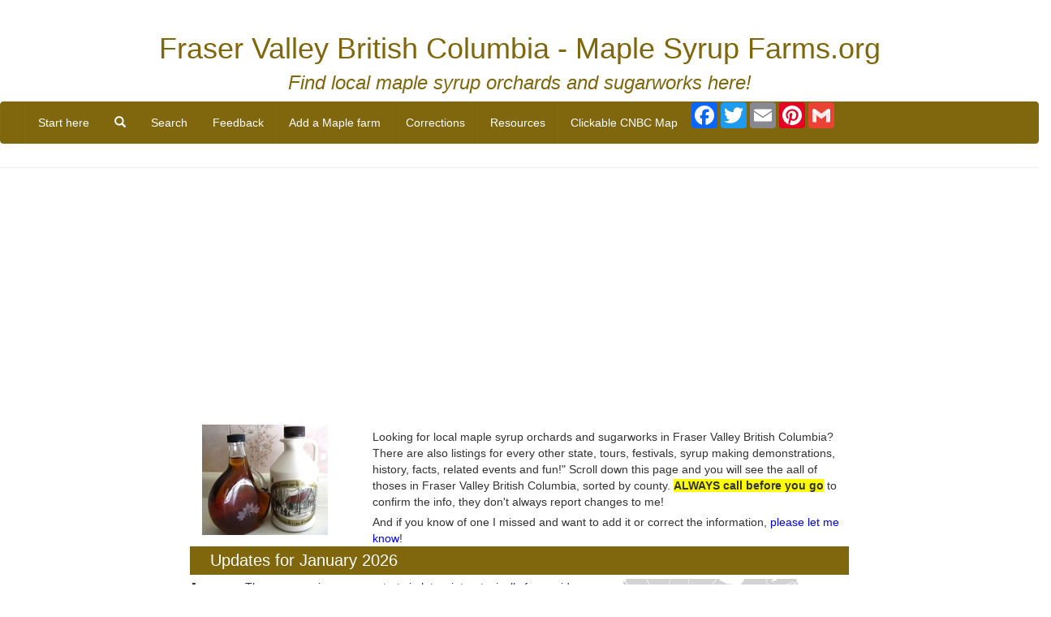

--- FILE ---
content_type: text/html; charset=UTF-8
request_url: https://maplesyrupfarms.org/CNBCfraser.php
body_size: 9168
content:
<!DOCTYPE html>
<html lang="en">
  <head>
    <meta charset="utf-8">
    <meta http-equiv="X-UA-Compatible" content="IE=edge">
    <meta name="viewport" content="width=device-width, initial-scale=1">
    <!-- The above 3 meta tags *must* come first in the head; any other head content must come *after* these tags -->
    <link rel="stylesheet" href="https://maxcdn.bootstrapcdn.com/bootstrap/3.4.1/css/bootstrap.min.css">
    
	

<title>Fraser Valley British Columbia Maple Syrup Orchards and Sugarworks: Find a local maple syrup farm near you in Fraser Valley British Columbia to buy local maple syrup, even see it being made!</title> 
<meta name="keywords" content="Fraser Valley British Columbia's farm markets,roadside stands,produce markets,fruit, vegetables,pumpkins">
<meta name="description" content="Find Fraser Valley British Columbia's local maple syrup orchards and sugarworks here. The website also has listings for every other state, tours, festivals, syrup making demonstrations, history, facts, related events and fun!">

    <!-- Bootstrap -->


    <!-- Custom styles for this template -->
        
    <link rel="stylesheet" type="text/css" href="bs/custom.css" media="screen" />
<style>
      .sticky {
        position: sticky;
        top: 0;
</style>

	</head>
  <body>
  <div class="page-header text-center">
	  <h1>Fraser Valley British Columbia - Maple Syrup Farms.org</h1>
<h3><em>Find local maple syrup orchards and sugarworks here!</em></h3>
	<!-- end #logo -->
	
	
	
	<nav class="navbar navbar-custom">
  <div class="container-fluid">
    <!-- Brand and toggle get grouped for better mobile display -->
    <div class="navbar-header">
      <button type="button" class="navbar-toggle collapsed" data-toggle="collapse" data-target="#bs-example-navbar-collapse-1" aria-expanded="false">
        <span class="sr-only">Toggle navigation</span>
        <span class="icon-bar"></span>
        <span class="icon-bar"></span>
        <span class="icon-bar"></span>
      </button>
      <!--<a class="navbar-brand" href="#">Home</a>-->
    </div>

    <!-- Collect the nav links, forms, and other content for toggling -->
    <div class="collapse navbar-collapse" id="bs-example-navbar-collapse-1">
      <ul class="nav navbar-nav">
        <li><a href= "http://www.MapleSyrupFarms.org/index.php#states">Start here</a></li>
        <li><a href="#modalSearch" data-toggle="modal" data-target="#modalSearch">
  <span id="searchGlyph" class="glyphicon glyphicon-search"></span> <span class="hidden-sm hidden-md hidden-lg">Search</span>
</a></li>
            <li><a href= "https://MapleSyrupFarms.org/search.php">Search</a></li>
            <li><a href= "https://MapleSyrupFarms.org/feedback1.php?QFROMWEB=Maple Syrup&QSUBJECT=&QFROMPAGE=https://maplesyrupfarms.org/CNBCfraser.php">Feedback</a></li>
            <li><a href= "https://MapleSyrupFarms.org/suggest1.php?QFROMWEB=Maple Syrup&QSUBJECT=&QFROMPAGE=https://maplesyrupfarms.org/CNBCfraser.php">Add a Maple farm</a></li>
            <li><a href= "https://pickyourown.org/correctionsOwner.htm?QFROMWEB=PYO&QSUBJECT=&QFROMPAGE=https://maplesyrupfarms.org/CNBCfraser.php">Corrections</a></li>
        <li><a href= "resources.php">Resources</a></li>

          	<li><a  target="_top" href="map.php?state=Fraser Valley British Columbia&thisfile=/CNBCfraser.php&stateabbr=CNBC"> Clickable CNBC  Map</a></li>          
          

        

        










        
        

        
        
        <li>
        
        <div class="pw-widget pw-counter-horizontal">		
<!-- AddToAny BEGIN -->
<div class="a2a_kit a2a_kit_size_32 a2a_default_style">
<!--<a class="a2a_dd" href= "https://www.addtoany.com/share"></a>
--><a class="a2a_button_facebook"></a>
<a class="a2a_button_twitter"></a>
<a class="a2a_button_email"></a>
<a class="a2a_button_pinterest"></a>
<a class="a2a_button_google_gmail"></a>
</div>
<script async src="https://static.addtoany.com/menu/page.js"></script>
<!-- AddToAny END -->
</div>

        </li>
        
      </ul>
     
    </div><!-- /.navbar-collapse -->
  </div><!-- /.container-fluid -->
</nav>

<!-- Search Modal -->
<div id="modalSearch" class="modal fade" role="dialog">
   <div class="modal-dialog">

       <!-- Modal content-->
       <div class="modal-content">
           <div class="modal-header">
               <button type="button" class="close" data-dismiss="modal">&times;</button>
               <h4 class="modal-title">Search MapleSyrupFarms.org</h4>
           </div>
           <div class="modal-body">
               <!-- Add the modal body here -->
<form action="http://www.google.com" id="cse-search-box">
  <div>
    <input type="hidden" name="cx" value="partner-pub-2652511740487935:4177815806" />
    <input type="hidden" name="ie" value="UTF-8" />
    <input type="text" name="q" size="55" />
    <input type="submit" name="sa" value="Search" />
  </div>
</form>

<script type="text/javascript" src="http://www.google.com/coop/cse/brand?form=cse-search-box&amp;lang=en"></script>

           </div>
           <div class="modal-footer">
               <button type="button" class="btn btn-default" data-dismiss="modal">Close</button>
           </div>
       </div>

   </div>
</div>
<!-- end #header -->	
 	</div>
  <div class="row">

<div class="container-fluid">
<div class="row">
    <div class="col-md-8 col-md-push-2">
    
<!-- include for ads  -->
<center>
<script async src="//pagead2.googlesyndication.com/pagead/js/adsbygoogle.js"></script>
<!-- ResponsiveAd -->
<ins class="adsbygoogle"
     style="display:block"
     data-ad-client="ca-pub-2652511740487935"
     data-ad-slot="6153445404"
     data-ad-format="auto"></ins>
<script>
(adsbygoogle = window.adsbygoogle || []).push({});
</script>
</center> 
<!-- end include for ads  -->

        <div class="alert">
        
        
        
        
        
        
        
	<p><img class="img-responsive" alt="Find local maple syrup orchards and sugarworks here!" height="175" longdesc="Find local maple syrup orchards and sugarworks here!" src="bs/maplesyruplogo.jpg" style="float: left" width="200">
<p>Looking for local maple syrup orchards and sugarworks in  Fraser Valley British Columbia?&nbsp; 
There are also listings for every other state, tours, festivals, syrup making 
demonstrations, history, facts, related events and fun!"  Scroll down this page and you will see the 
aall of thoses in Fraser Valley British Columbia, sorted by county. 
<b><span style="background-color: #FFFF00">ALWAYS call before you go</span></b> 
to confirm the info, they don't always report changes to me!</p>
<p> 
	  And if you know of one I missed and want to add it or correct the 
	  information, <a target="_top" href="http://MapleSyrupFarms.org/suggest1.php?QFROMWEB=Maple Syrup&QSUBJECT=&QFROMPAGE=https://maplesyrupfarms.org/CNBCfraser.php">please let me know</a>!&nbsp;&nbsp; </p>



	
	

	  <h2 class="title">Updates for January 2026</h2>
      
      		  <p>
<p><b>January</b> <img alt="Areas with commercial maple syrup production " height="188" src="images/Maple-syrup-areas.jpg" style="float: right" width="300">- The new sapping season starts in late winter; typically from mid-March to mid-April in most maple-syrup producing areas, when temperatures are below freezing at night and above freezing during the day. Tours 
usually begin in early Spring! That's a great time to visit a maple sugar orchard or sugarworks and see a sugaring demonstration; watch them make maple syrup!</p>
<p><b>Where are Maple Syrup farms/orchards/sugarworks, etc.?</b> Well, they're not in Hawaii or Florida, for sure.  They are concentrated in the northeast and upper midwest in the US and the eastern half of Canada, even though maple trees do grow in the northwest. 
That's why the areas below (in states outside of the Northeast and Midwest) have no listings! Although, there is research to develop trees that can produce 
sap/syrup in warmed climates. </p>

</p>
      		  
	  	  <h2 class="title">Maple Syrup listings, by county</h2>
	  	  <p> Click on Resources above, if you need a county map</p>
	  	
	  	
<h3>Fraser Valley</h3>
<h3>Squamish-Lillooet</h3>
			<p>&nbsp;</p>
	  	
	  	
	  		<h3>&nbsp;</h3>
			<p>&nbsp;</p>

	  	
	  	
	  	
	  	
	  	
	
	
	
      		</div>
        
        
      



  
    </div>
    <div class="col-md-2 col-md-pull-8 col-sm-6">
        <div>
<center>
<script async src="//pagead2.googlesyndication.com/pagead/js/adsbygoogle.js"></script>
<!-- ResponsiveAd -->
<ins class="adsbygoogle"
     style="display:block"
     data-ad-client="ca-pub-2652511740487935"
     data-ad-slot="6153445404"
     data-ad-format="auto"></ins>
<script>
(adsbygoogle = window.adsbygoogle || []).push({});
</script>
</center>

<p>

<br>
<a rel="sponsored" href="https://www.amazon.com/dp/B07L4Z2X81/ref=nosim?tag=ehso-20" target="_blank"><b>GREAT Belgian Waffle Maker</b> w/Temperature Control, Mess-Free Moat, Round Iron w/Nonstick Plates</a>
<br>


<br>
<a rel="sponsored" href="https://www.amazon.com/dp/B00COBZBZM/ref=nosim?tag=ehso-20" target="_blank"><b>Organic Vermont Maple Syrup</b>, Hidden Springs Grade A Amber Rich</a>
<br>

</p>
<p>

<a rel="sponsored" href="https://www.amazon.com/dp/B074H5CN2X/ref=nosim?tag=ehso-20" target="_blank"><b>Whole Foods</b> <b>365 Organic </b>Grade A Dark Maple Syrup</a>
<br>


<br>
<a rel="sponsored" href="https://www.amazon.com/dp/B08KCWFRY6/ref=nosim?tag=ehso-20" target="_blank"><b>EXCELLENT Cuisinart </b>Round Flip Belgian Waffle Maker</a>
<br>

</p>
<p>

<p>
<a target="_blank" href= "https://www.amazon.com/dp/B01CS5CH82?th=1&linkCode=li2&tag=ehso-20&linkId=62dabc017bc278c56c164e797b71229d&language=en_US&ref_=as_li_ss_il" target="_blank">
		<img border="0" src="/productpics/McSunley21steelindcanner2.jpg" alt="McSunley Stainless Steel 21QT Canner, Any Stovetop" height="157" width="164" ></a>
</p>
<p>
<a rel="sponsored" href= "https://www.amazon.com/dp/B0000BYCFU?th=1&linkCode=li2&tag=ehso-20&linkId=62dabc017bc278c56c164e797b71229d&language=en_US&ref_=as_li_ss_il" target="_blank">
<img src="https://ir-na.amazon-adsystem.com/e/ir?t=ehso-20&language=en_US&l=li2&o=1&a=B01CS5CH82" width="1" height="1" border="0" alt="" style="border:none !important; margin:0px !important;" />
		<img alt="Pressure Canners for all stovetops" height="165" src="productpics/PrestoPressureCanner2.jpg" width="169">
</a>

</p>
<p>
<script async src="//pagead2.googlesyndication.com/pagead/js/adsbygoogle.js"></script>
<!-- Matchedresponsive -->
<ins class="adsbygoogle"
     style="display:block"
     data-ad-client="ca-pub-2652511740487935"
     data-ad-slot="9234996208"
     data-ad-format="autorelaxed"></ins>
<script>
(adsbygoogle = window.adsbygoogle || []).push({});
</script>
</p> 
</div>
    </div>
    <div class="hidden-print sticky col-md-2 col-sm-6">
	
<!--         <div class="alert alert-success">   -->

<!-- include for ads  -->
<div class="hidden-print">

<center>


<script async src="https://pagead2.googlesyndication.com/pagead/js/adsbygoogle.js?client=ca-pub-2652511740487935"
     crossorigin="anonymous"></script>
<!-- PYO-left-right-2024 -->
<ins class="adsbygoogle"
     style="display:block"
     data-ad-client="ca-pub-2652511740487935"
     data-ad-slot="4166770240"
     data-ad-format="auto"
     data-full-width-responsive="true"></ins>
<script>
     (adsbygoogle = window.adsbygoogle || []).push({});
</script>

<!--test above 2/1/2024, hid ad below, to reactivate, remove the 2 outer comment tags, leave the one around PYO-left-right-ad2023 
<script async src="https://pagead2.googlesyndication.com/pagead/js/adsbygoogle.js?client=ca-pub-2652511740487935"
     crossorigin="anonymous"></script>
-->
<!-- PYO-left-right-ad2023 -->
<!--<ins class="adsbygoogle"
     style="display:block"
     data-ad-client="ca-pub-2652511740487935"
     data-ad-slot="9685229777"
     data-ad-format="auto"
     data-full-width-responsive="true"></ins>
<script>
     (adsbygoogle = window.adsbygoogle || []).push({});
</script>
-->





<p>
<!--<a href="https://www.amazon.com/dp/0778801314/ref=nosim?tag=ehso-20" target="_blank">See here for related tools, equipment, supplies on Amazon</a>
-->

<br>Get the<br>most recent version of<br><a rel="sponsored" href= "https://amzn.to/3na4CYG" target="_blank">the Ball Blue Book of Home Canning</a>
</p>
<!--<p><a href= "https://www.pumpkinpatchesandmore.org/halloween-costumes.php" target="_blank">Get Halloween Costumes delivered fast, great prices!</a></p>
-->
<h3>Find other types of farms:</h3>          
</center>
<ul>
			<li><b><a target="_top" href= "http://www.EasterEggHuntsAndEasterEvents.org/">Easter egg hunts</a></b></li>
		    <li><b><a target="_top" href= "http://www.consignmentsalefinder.org/CNBC.php">Children's consignment sales</a></b></li>
			<li> <a target="_blank" href= "https://www.localfarmmarkets.org/CNBCfarmmarkets.php"><b>Farm markets </b>and roadside stands</a></li>
            <li ><b><a target="_blank" href= "http://www.LocalHoneyFinder.org/CNBC.php">Local Honey</a></b></li>
            <li ><b><a target="_blank" href= "http://www.LocalMeatMilkEggs.org/CNBC.php">Local Meat, Milk and Eggs</a></b><br><br><b>
			Maple Syrup Info:</b><br></li>
            <li><a href= "../maple-syrup-nutritional-facts.php">Maple syrup nutrition facts</a></li>
			<li><a href= "../how-maple-syrup-is-made.php">Maple syrup production methods and history </a></li>
			<li><a href= "../make-make-your-own-maple-syrup.php">Tapping trees and making your own maple syrup&nbsp; from maple sap</a></li>
			<li><a href= "../maple-syrup-production-facts.php">Maple syrup production facts and figures</a></li>
			<li><a href= "pumpkinpie-maple.php" target="_top">Pumpkin pie from a fresh pumpkin with maple syrup! (wonderful!) </a></li>
			<li><a href= "../maple-syrup-ice-cream-recipe.php">Maple Syrup Ice cream ( with a gel-canister ice cream maker)</a></li>
			<li><a href= "../maple-syrup-ice-cream-recipe-ice.php">Maple Syrup Ice Cream (with a ice cream maker that uses ice and salt)</a><br><br><b>Related:</b><br></li>
            <li ><a target="_blank" href= "http://www.RoadTrippingAndCamping.com//CNBC.php">Road  trip and camping</a></li>
			<li> <a id="orange" target="_blank" href= "https://www.pumpkinpatchesandmore.org/CNBCpumpkins.php">Pumpkin patches and corn mazes</a></li>
			<li> <a target="_blank" href= "https://www.pickyourownchristmastree.org/CNBCxmastrees.php">Christmas Tree Farms and lots</a></li>
</ul>
<h3>Highly rated canning supplies:</h3>
			<ul>
				<li><a rel="sponsored" href="https://www.amazon.com/dp/B0000DDVMH/ref=nosim?tag=ehso-20" target="_blank"><b>Canning accessories kit:</b> funnel, jar tongs, lid lifter, etc</a>
				<br>&nbsp;</li>
				<li><a rel="sponsored" href="https://www.amazon.com/dp/B07Y2ZKX6Y/ref=nosim?tag=ehso-20" target="_blank"><b>Food Dehydrator,</b> 400W Electric with 8 Trays, 48 hour Timer and Temperature Control 95-176℉, BPA-Free</a> 
				<br> <br></li>
				<li><a rel="sponsored" href="https://www.amazon.com/dp/B0001UZL8A/ref=nosim?tag=ehso-20" target="_blank"><b>Water Bath Canner,</b> 21 Qts with lid, Jar Rack, Speckled Black, cans 7 quart jars, 9 pint jars or 13 half-pint jars</a><br>&nbsp;</li>

		<li><a href="https://www.amazon.com/dp/B09K6MK5VN/ref=nosim?tag=ehso-20" target="_blank"><b>Air Fryer:</b> Instant Pot Instant Vortex Plus XL 8QT Clear Windows, Custom Programming, 8-in-1 Functions that Crisps, Broils, Roasts, Dehydrates, Bakes, Reheats</a>
<!--<a rel="sponsored" href="https://www.amazon.com/dp/B07VF7J5VQ/ref=nosim?tag=ehso-20" target="_blank">See here for related tools, equipment, supplies on Amazon</a>
--><br>&nbsp;</li>
		<li><a rel="sponsored" href="https://www.amazon.com/dp/B00004S88Z/ref=nosim?tag=ehso-20" target="_blank"><b>Pressure canner: </b>All American 921, 21.5qt Pressure Cooker/Canner, never needs gaskets, Great for Gas, Electric or Flat Top Stoves - Made in the USA</a>
		<br>&nbsp;</li>

		<li><a href="https://www.amazon.com/dp/1603421386/ref=nosim?tag=ehso-20" target="_blank"><b>The Backyard Homestead:</b> a guide to homesteading , on 1/4 acre, how to raise grains and vegetables; raise animals for meat, eggs, and dairy; and keep honey bees</a>
		<br>&nbsp;</li>
		<li><a rel="sponsored" href="https://www.amazon.com/dp/B0924YWK3W/ref=nosim?tag=ehso-20" target="_blank"><b>HEPA Air Purifiers </b>for Home, Large Rooms for Allergies, Smoke, Pets. Eliminates 99.97% of Dust, Pet Hair, Odors</a>
		</li>
	</ul>
<p>
<a target="_blank" href= "https://www.amazon.com/dp/B01CS5CH82?th=1&linkCode=li2&tag=ehso-20&linkId=62dabc017bc278c56c164e797b71229d&language=en_US&ref_=as_li_ss_il" target="_blank">
		<img border="0" src="/productpics/McSunley21steelindcanner2.jpg" alt="McSunley Stainless Steel 21QT Canner, Any Stovetop" height="157" width="164" ></a>
</p>
<p>
<a rel="sponsored" href= "https://www.amazon.com/dp/B0000BYCFU?th=1&linkCode=li2&tag=ehso-20&linkId=62dabc017bc278c56c164e797b71229d&language=en_US&ref_=as_li_ss_il" target="_blank">
<img src="https://ir-na.amazon-adsystem.com/e/ir?t=ehso-20&language=en_US&l=li2&o=1&a=B01CS5CH82" width="1" height="1" border="0" alt="" style="border:none !important; margin:0px !important;" />
		<img alt="Pressure Canners for all stovetops" height="165" src="productpics/PrestoPressureCanner2.jpg" width="169">
</a>
</p>

</div>
 
<!-- end include for ads  -->
        
        </div>
    </div>
</div>	
</div>
</div>
  <footer class="footer">
      <div class="container">
        <p class="text-muted text-center">
        
        <DIV ID="footer">
<hr>
<center>
    <br>Disclosure: As an Amazon Associate I earn from qualifying purchases.
</center>
<center>
<p>

<B>Want to make a donation?</b><br>
MapleSyrupFarms.org does not charge either farmers or consumers!&nbsp; I do all 
of the programming, web design and updates myself.&nbsp; If you'd like to make a 
donation to help me pay to keep the website going, please make a donation to me 
at Benivia through our secure donation processor.&nbsp; Just click the button 
below and follow the instructions:
</p><form action="https://www.paypal.com/cgi-bin/webscr" method="post">
<input type="hidden" name="cmd" value="_s-xclick">
<p align="center">
<input type="image" src="https://www.paypal.com/en_US/i/btn/x-click-but21.gif" border="0" name="submit" alt="Make payments with PayPal - it's fast, free and secure!">
<img alt="" border="0" src="https://www.paypal.com/en_US/i/scr/pixel.gif" width="1" height="1">
<input type="hidden" name="encrypted" value="-----BEGIN [base64]/zVgNnw6LTTmSM0kVPOPWE/QoywAcEfCG4Nmt17XYLEzukqQUH9vqZ3I4ZWee1OuweZRMi1fLnODWZWhmAPUsaHbp6mux+wWrMuBdnFremjqkBhuwh/oOcLjLXElDELMAkGBSsOAwIaBQAwgbwGCSqGSIb3DQEHATAUBggqhkiG9w0DBwQIN8u3GyyxQKeAgZifhO7XEa1x5X+BeCD607Ch9IDwcH8zJM0LgkmrN7HSq/Gk7/[base64]/Za+GJ/[base64]/9j/iKG4Thia/[base64]/smSQ4lJ3Io/CfEOMA0GCSqGSIb3DQEBAQUABIGApr76tnIO2TW9/C0jd60hgzEhjwBwZed3GaaKr4Lj14YZOfKqxUA9IiHOCwK6JFPzB0XXl334A7r5F8XPbjxKQFwtEh5Zc8oUJ1R5QKeZMtbG8ReOncnmrUaZ8X3PWKW0CJRdqCo3IhByn1pYYd6u0bz9swzWgdGUSMT4rUagAXk=-----END PKCS7-----
">
</p>
</form>
	</center>
			<p align="center">All images and text 
			&copy; Copyright Benivia, LLC 2008-2016&nbsp;&nbsp;
			<a target="_self" href= "https://www.MapleSyrupFarms.org/disclaimer.htm">Disclaimer</a> and
				<a href= "https://www.MapleSyrupFarms.org/privacy_policy.php" target="_top">Privacy Policy</a>.
				<br>Permission is given to link to any page on
				<a href= "https://www.MapleSyrupFarms.org">www.MapleSyrupFarms.org</a> but NOT to copy content and republish it. Those copying content from this website and publishing it will be vigorously legally prosecuted.
				<br><a href="../sitemap.php" target="_top">Sitemap</a></p>
	
	
	<H2><a name="weather">Local Weather Forecast (Scroll down)</a></H2>
	<H2>Lids, Rings, Jars, mixes, pectin, etc.</H2>
	<P>Need lids, rings and replacement jars?&nbsp; Or pectin to make jam, 
	spaghetti sauce or salsa mix or pickle mixes?&nbsp; Get them all here, and 
	usually at lower prices than your local store! </P>
	<P><B>
	<a href= "https://www.pickyourown.org/canningsupplies.htm#lidspectin" target="_top">Get them all here at the best prices on the internet!</a><BR>
	<OBJECT id=Player_e7856f61-ad2e-4129-977b-6b0b0549b34b codeBase="http://fpdownload.macromedia.com/get/flashplayer/current/swflash.cab" classid=clsid:D27CDB6E-AE6D-11cf-96B8-444553540000 width=600 height=200><PARAM NAME="movie" VALUE="http://ws-na.amazon-adsystem.com/widgets/q?ServiceVersion=20070822&amp;MarketPlace=US&amp;ID=V20070822%2FUS%2Fehso-20%2F8010%2Fe7856f61-ad2e-4129-977b-6b0b0549b34b&amp;Operation=GetDisplayTemplate"><PARAM NAME="quality" VALUE="high"><PARAM NAME="bgcolor" VALUE="#FFFFFF"><PARAM NAME="allowscriptaccess" VALUE="always">
	<embed src="http://ws-na.amazon-adsystem.com/widgets/q?ServiceVersion=20070822&MarketPlace=US&ID=V20070822%2FUS%2Fehso-20%2F8010%2Fe7856f61-ad2e-4129-977b-6b0b0549b34b&Operation=GetDisplayTemplate" id="Player_e7856f61-ad2e-4129-977b-6b0b0549b34b" quality="high" bgcolor="#ffffff" name="Player_e7856f61-ad2e-4129-977b-6b0b0549b34b" allowscriptaccess="always"  type="application/x-shockwave-flash" align="middle" height="200px" width="600px"></embed></OBJECT><NOSCRIPT><A href= "http://ws-na.amazon-adsystem.com/widgets/q?ServiceVersion=20070822&amp;MarketPlace=US&amp;ID=V20070822%2FUS%2Fehso-20%2F8010%2Fe7856f61-ad2e-4129-977b-6b0b0549b34b&amp;Operation=NoScript">Amazon.com Widgets</A></NOSCRIPT></B></P>
	  	<script type="text/javascript" src="http://ap.lijit.com///www/delivery/fpi.js?z=214659&u=pickyourown1&width=300&height=250"></script>
	
<p>Click the image below for a complete weather forecast.</p>
<a href= "http://www.accuweather.com/en/us/roswell-ga/30075/weather-forecast/337717" class="aw-widget-legal">
<!--
By accessing and/or using this code snippet, you agree to AccuWeather�s terms and conditions (in English) which can be found at http://www.accuweather.com/en/free-weather-widgets/terms and AccuWeather�s Privacy Statement (in English) which can be found at http://www.accuweather.com/en/privacy.
-->
</a><div id="awcc1460642800111" class="aw-widget-current"  data-locationkey="" data-unit="f" data-language="en-us" data-useip="true" data-uid="awcc1460642800111"></div><script type="text/javascript" src="http://oap.accuweather.com/launch.js"></script>

<script async src="//pagead2.googlesyndication.com/pagead/js/adsbygoogle.js"></script>
<!-- Matchedresponsive -->
<ins class="adsbygoogle"
     style="display:block"
     data-ad-client="ca-pub-2652511740487935"
     data-ad-slot="9234996208"
     data-ad-format="autorelaxed"></ins>
<script>
(adsbygoogle = window.adsbygoogle || []).push({});
</script>
</div>

<script type="text/javascript">
var gaJsHost = (("https:" == document.location.protocol) ? "https://ssl." : "http://www.");
document.write(unescape("%3Cscript src='" + gaJsHost + "google-analytics.com/ga.js' type='text/javascript'%3E%3C/script%3E"));
</script>
<script type="text/javascript">
try {
var pageTracker = _gat._getTracker("UA-4978365-6");
pageTracker._trackPageview();
} catch(err) {}</script>

        </p>
      </div>
    </footer>

    <!-- jQuery (necessary for Bootstrap's JavaScript plugins) -->
    <script src="https://ajax.googleapis.com/ajax/libs/jquery/1.11.3/jquery.min.js"></script>
    <!-- Include all compiled plugins (below), or include individual files as needed -->
    <script src="js/bootstrap.min.js"></script>
  </body>
</html>

--- FILE ---
content_type: text/html; charset=utf-8
request_url: https://www.google.com/recaptcha/api2/aframe
body_size: 268
content:
<!DOCTYPE HTML><html><head><meta http-equiv="content-type" content="text/html; charset=UTF-8"></head><body><script nonce="B39-GK-A4uDKy0QawOh2BQ">/** Anti-fraud and anti-abuse applications only. See google.com/recaptcha */ try{var clients={'sodar':'https://pagead2.googlesyndication.com/pagead/sodar?'};window.addEventListener("message",function(a){try{if(a.source===window.parent){var b=JSON.parse(a.data);var c=clients[b['id']];if(c){var d=document.createElement('img');d.src=c+b['params']+'&rc='+(localStorage.getItem("rc::a")?sessionStorage.getItem("rc::b"):"");window.document.body.appendChild(d);sessionStorage.setItem("rc::e",parseInt(sessionStorage.getItem("rc::e")||0)+1);localStorage.setItem("rc::h",'1768797294668');}}}catch(b){}});window.parent.postMessage("_grecaptcha_ready", "*");}catch(b){}</script></body></html>

--- FILE ---
content_type: text/css
request_url: https://maplesyrupfarms.org/bs/custom.css
body_size: 962
content:
.title {
	margin: 0px;
	background: #996600 none no-repeat left 90%;
	padding: 7px 25px;
	font-size: 1.4em;
	color: #FFFFFF;
	background-color: #80660d;
}

.farm {
  
  font-weight: bold}

.green {
  
  color: #008000;
  font-weight: bold;
  }

.red {
	color: #FF0000;
  font-weight: bold;
}

.tablewlines, tr, th, td {
  border: 2px solid black;
}


.responsive {
  max-width: 100%;
  height: auto;
}

h1 {
	margin-top: 0px;
	color: #80660d;
}
h2 {
	margin-top: 0px;
	color: #80660d;
}
h3 {
	margin-top: 0px;
	color: #80660d;
}
	
img {
	border: none;
	padding-right: 30px;
	padding-left: 15px;
	padding-bottom: 15px;
	margin-right: 25px;
}


.normal {
	color: #FFFFFF;
}
a {
	color: #0000FF;
}
a:hover {
	text-decoration: none;
	color: #6600CC;
}

a img {
	border: none;
	padding-right: 20px;
	padding-left: 15px;
	padding-bottom: 5px;
	margin-right: 11px;
}

#wrapper {
	border-style: none;
	border-width: 0px;
	padding: 2px;
	margin: 0 auto;
}

/* page-header */

#page-header {
	background-color: #80660d;
}
.panel-default > .panel-heading {
	background-color: #80660d;
}
/* Header */

#header {
	padding: 0px 0px 0px 5px;
	width: 100%;
	height: 70px;
	margin: 0px auto;
	background-color: #80660d;
}

#header a {
	text-decoration: none;
	color: #FFFFFF;
}

/* Logo */

#logo {
	float: left; 
	padding-right: 5px;
	margin-right: 10px;
}

#logo p {
	margin: 0px;
	line-height: normal;
	color: #FFFFFF;
}

#logo h1 {
	margin: 0px;
	line-height: normal;
	color: #FFFFFF;
}

#logo h1 {
	padding: 5px 0px 0px 0px;
}

.navbar-custom {
  background-color: #80660d;
  border-color: #83690e;
}
.navbar-custom .navbar-brand {
  color: #ffffff;
}
.navbar-custom .navbar-brand:hover,
.navbar-custom .navbar-brand:focus {
  color: #e6e6e6;
  background-color: transparent;
}
.navbar-custom .navbar-text {
  color: #ffffff;
}
.navbar-custom .navbar-nav > li:last-child > a {
  border-right: 1px solid #83690e;
}
.navbar-custom .navbar-nav > li > a {
  color: #ffffff;
  border-left: 1px solid #83690e;
}
.navbar-custom .navbar-nav > li > a:hover,
.navbar-custom .navbar-nav > li > a:focus {
  color: #e0c154;
  background-color: transparent;
}
.navbar-custom .navbar-nav > .active > a,
.navbar-custom .navbar-nav > .active > a:hover,
.navbar-custom .navbar-nav > .active > a:focus {
  color: #e0c154;
  background-color: #83690e;
}
.navbar-custom .navbar-nav > .disabled > a,
.navbar-custom .navbar-nav > .disabled > a:hover,
.navbar-custom .navbar-nav > .disabled > a:focus {
  color: #cccccc;
  background-color: transparent;
}
.navbar-custom .navbar-toggle {
  border-color: #dddddd;
}
.navbar-custom .navbar-toggle:hover,
.navbar-custom .navbar-toggle:focus {
  background-color: #dddddd;
}
.navbar-custom .navbar-toggle .icon-bar {
  background-color: #cccccc;
}
.navbar-custom .navbar-collapse,
.navbar-custom .navbar-form {
  border-color: #81670e;
}
.navbar-custom .navbar-nav > .dropdown > a:hover .caret,
.navbar-custom .navbar-nav > .dropdown > a:focus .caret {
  border-top-color: #e0c154;
  border-bottom-color: #e0c154;
}
.navbar-custom .navbar-nav > .open > a,
.navbar-custom .navbar-nav > .open > a:hover,
.navbar-custom .navbar-nav > .open > a:focus {
  background-color: #83690e;
  color: #e0c154;
}
.navbar-custom .navbar-nav > .open > a .caret,
.navbar-custom .navbar-nav > .open > a:hover .caret,
.navbar-custom .navbar-nav > .open > a:focus .caret {
  border-top-color: #e0c154;
  border-bottom-color: #e0c154;
}
.navbar-custom .navbar-nav > .dropdown > a .caret {
  border-top-color: #ffffff;
  border-bottom-color: #ffffff;
}
@media (max-width: 767) {
  .navbar-custom .navbar-nav .open .dropdown-menu > li > a {
    color: #ffffff;
  }
  .navbar-custom .navbar-nav .open .dropdown-menu > li > a:hover,
  .navbar-custom .navbar-nav .open .dropdown-menu > li > a:focus {
    color: #e0c154;
    background-color: transparent;
  }
  .navbar-custom .navbar-nav .open .dropdown-menu > .active > a,
  .navbar-custom .navbar-nav .open .dropdown-menu > .active > a:hover,
  .navbar-custom .navbar-nav .open .dropdown-menu > .active > a:focus {
    color: #e0c154;
    background-color: #83690e;
  }
  .navbar-custom .navbar-nav .open .dropdown-menu > .disabled > a,
  .navbar-custom .navbar-nav .open .dropdown-menu > .disabled > a:hover,
  .navbar-custom .navbar-nav .open .dropdown-menu > .disabled > a:focus {
    color: #cccccc;
    background-color: transparent;
  }
}
.navbar-custom .navbar-link {
  color: #ffffff;
}
.navbar-custom .navbar-link:hover {
  color: #e0c154;
}